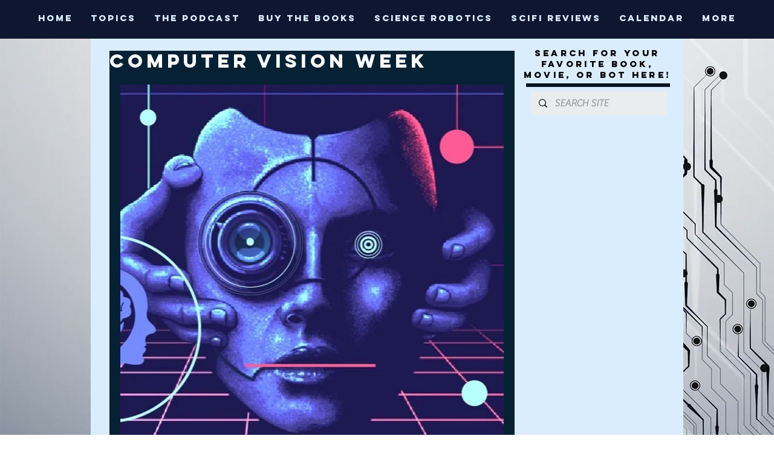

--- FILE ---
content_type: text/html; charset=utf-8
request_url: https://www.google.com/recaptcha/api2/aframe
body_size: 268
content:
<!DOCTYPE HTML><html><head><meta http-equiv="content-type" content="text/html; charset=UTF-8"></head><body><script nonce="8XPfGYOpasRUUf21k0zo3A">/** Anti-fraud and anti-abuse applications only. See google.com/recaptcha */ try{var clients={'sodar':'https://pagead2.googlesyndication.com/pagead/sodar?'};window.addEventListener("message",function(a){try{if(a.source===window.parent){var b=JSON.parse(a.data);var c=clients[b['id']];if(c){var d=document.createElement('img');d.src=c+b['params']+'&rc='+(localStorage.getItem("rc::a")?sessionStorage.getItem("rc::b"):"");window.document.body.appendChild(d);sessionStorage.setItem("rc::e",parseInt(sessionStorage.getItem("rc::e")||0)+1);localStorage.setItem("rc::h",'1769239578954');}}}catch(b){}});window.parent.postMessage("_grecaptcha_ready", "*");}catch(b){}</script></body></html>